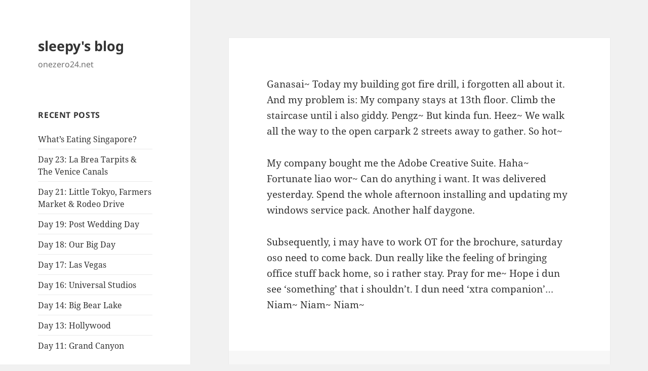

--- FILE ---
content_type: text/html; charset=UTF-8
request_url: https://onezero24.net/2004/08/26/457/
body_size: 10000
content:
<!DOCTYPE html>
<html lang="en-US" class="no-js">
<head>
	<meta charset="UTF-8">
	<meta name="viewport" content="width=device-width, initial-scale=1.0">
	<link rel="profile" href="https://gmpg.org/xfn/11">
	<link rel="pingback" href="https://onezero24.net/core/xmlrpc.php">
	<script>
(function(html){html.className = html.className.replace(/\bno-js\b/,'js')})(document.documentElement);
//# sourceURL=twentyfifteen_javascript_detection
</script>
<title>sleepy&#039;s blog</title>
<meta name='robots' content='max-image-preview:large' />
<link rel="alternate" type="application/rss+xml" title="sleepy&#039;s blog &raquo; Feed" href="https://onezero24.net/feed/" />
<link rel="alternate" type="application/rss+xml" title="sleepy&#039;s blog &raquo; Comments Feed" href="https://onezero24.net/comments/feed/" />
<link rel="alternate" title="oEmbed (JSON)" type="application/json+oembed" href="https://onezero24.net/wp-json/oembed/1.0/embed?url=https%3A%2F%2Fonezero24.net%2F2004%2F08%2F26%2F457%2F" />
<link rel="alternate" title="oEmbed (XML)" type="text/xml+oembed" href="https://onezero24.net/wp-json/oembed/1.0/embed?url=https%3A%2F%2Fonezero24.net%2F2004%2F08%2F26%2F457%2F&#038;format=xml" />
<style id='wp-img-auto-sizes-contain-inline-css'>
img:is([sizes=auto i],[sizes^="auto," i]){contain-intrinsic-size:3000px 1500px}
/*# sourceURL=wp-img-auto-sizes-contain-inline-css */
</style>
<style id='wp-emoji-styles-inline-css'>

	img.wp-smiley, img.emoji {
		display: inline !important;
		border: none !important;
		box-shadow: none !important;
		height: 1em !important;
		width: 1em !important;
		margin: 0 0.07em !important;
		vertical-align: -0.1em !important;
		background: none !important;
		padding: 0 !important;
	}
/*# sourceURL=wp-emoji-styles-inline-css */
</style>
<style id='wp-block-library-inline-css'>
:root{--wp-block-synced-color:#7a00df;--wp-block-synced-color--rgb:122,0,223;--wp-bound-block-color:var(--wp-block-synced-color);--wp-editor-canvas-background:#ddd;--wp-admin-theme-color:#007cba;--wp-admin-theme-color--rgb:0,124,186;--wp-admin-theme-color-darker-10:#006ba1;--wp-admin-theme-color-darker-10--rgb:0,107,160.5;--wp-admin-theme-color-darker-20:#005a87;--wp-admin-theme-color-darker-20--rgb:0,90,135;--wp-admin-border-width-focus:2px}@media (min-resolution:192dpi){:root{--wp-admin-border-width-focus:1.5px}}.wp-element-button{cursor:pointer}:root .has-very-light-gray-background-color{background-color:#eee}:root .has-very-dark-gray-background-color{background-color:#313131}:root .has-very-light-gray-color{color:#eee}:root .has-very-dark-gray-color{color:#313131}:root .has-vivid-green-cyan-to-vivid-cyan-blue-gradient-background{background:linear-gradient(135deg,#00d084,#0693e3)}:root .has-purple-crush-gradient-background{background:linear-gradient(135deg,#34e2e4,#4721fb 50%,#ab1dfe)}:root .has-hazy-dawn-gradient-background{background:linear-gradient(135deg,#faaca8,#dad0ec)}:root .has-subdued-olive-gradient-background{background:linear-gradient(135deg,#fafae1,#67a671)}:root .has-atomic-cream-gradient-background{background:linear-gradient(135deg,#fdd79a,#004a59)}:root .has-nightshade-gradient-background{background:linear-gradient(135deg,#330968,#31cdcf)}:root .has-midnight-gradient-background{background:linear-gradient(135deg,#020381,#2874fc)}:root{--wp--preset--font-size--normal:16px;--wp--preset--font-size--huge:42px}.has-regular-font-size{font-size:1em}.has-larger-font-size{font-size:2.625em}.has-normal-font-size{font-size:var(--wp--preset--font-size--normal)}.has-huge-font-size{font-size:var(--wp--preset--font-size--huge)}.has-text-align-center{text-align:center}.has-text-align-left{text-align:left}.has-text-align-right{text-align:right}.has-fit-text{white-space:nowrap!important}#end-resizable-editor-section{display:none}.aligncenter{clear:both}.items-justified-left{justify-content:flex-start}.items-justified-center{justify-content:center}.items-justified-right{justify-content:flex-end}.items-justified-space-between{justify-content:space-between}.screen-reader-text{border:0;clip-path:inset(50%);height:1px;margin:-1px;overflow:hidden;padding:0;position:absolute;width:1px;word-wrap:normal!important}.screen-reader-text:focus{background-color:#ddd;clip-path:none;color:#444;display:block;font-size:1em;height:auto;left:5px;line-height:normal;padding:15px 23px 14px;text-decoration:none;top:5px;width:auto;z-index:100000}html :where(.has-border-color){border-style:solid}html :where([style*=border-top-color]){border-top-style:solid}html :where([style*=border-right-color]){border-right-style:solid}html :where([style*=border-bottom-color]){border-bottom-style:solid}html :where([style*=border-left-color]){border-left-style:solid}html :where([style*=border-width]){border-style:solid}html :where([style*=border-top-width]){border-top-style:solid}html :where([style*=border-right-width]){border-right-style:solid}html :where([style*=border-bottom-width]){border-bottom-style:solid}html :where([style*=border-left-width]){border-left-style:solid}html :where(img[class*=wp-image-]){height:auto;max-width:100%}:where(figure){margin:0 0 1em}html :where(.is-position-sticky){--wp-admin--admin-bar--position-offset:var(--wp-admin--admin-bar--height,0px)}@media screen and (max-width:600px){html :where(.is-position-sticky){--wp-admin--admin-bar--position-offset:0px}}

/*# sourceURL=wp-block-library-inline-css */
</style><style id='global-styles-inline-css'>
:root{--wp--preset--aspect-ratio--square: 1;--wp--preset--aspect-ratio--4-3: 4/3;--wp--preset--aspect-ratio--3-4: 3/4;--wp--preset--aspect-ratio--3-2: 3/2;--wp--preset--aspect-ratio--2-3: 2/3;--wp--preset--aspect-ratio--16-9: 16/9;--wp--preset--aspect-ratio--9-16: 9/16;--wp--preset--color--black: #000000;--wp--preset--color--cyan-bluish-gray: #abb8c3;--wp--preset--color--white: #fff;--wp--preset--color--pale-pink: #f78da7;--wp--preset--color--vivid-red: #cf2e2e;--wp--preset--color--luminous-vivid-orange: #ff6900;--wp--preset--color--luminous-vivid-amber: #fcb900;--wp--preset--color--light-green-cyan: #7bdcb5;--wp--preset--color--vivid-green-cyan: #00d084;--wp--preset--color--pale-cyan-blue: #8ed1fc;--wp--preset--color--vivid-cyan-blue: #0693e3;--wp--preset--color--vivid-purple: #9b51e0;--wp--preset--color--dark-gray: #111;--wp--preset--color--light-gray: #f1f1f1;--wp--preset--color--yellow: #f4ca16;--wp--preset--color--dark-brown: #352712;--wp--preset--color--medium-pink: #e53b51;--wp--preset--color--light-pink: #ffe5d1;--wp--preset--color--dark-purple: #2e2256;--wp--preset--color--purple: #674970;--wp--preset--color--blue-gray: #22313f;--wp--preset--color--bright-blue: #55c3dc;--wp--preset--color--light-blue: #e9f2f9;--wp--preset--gradient--vivid-cyan-blue-to-vivid-purple: linear-gradient(135deg,rgb(6,147,227) 0%,rgb(155,81,224) 100%);--wp--preset--gradient--light-green-cyan-to-vivid-green-cyan: linear-gradient(135deg,rgb(122,220,180) 0%,rgb(0,208,130) 100%);--wp--preset--gradient--luminous-vivid-amber-to-luminous-vivid-orange: linear-gradient(135deg,rgb(252,185,0) 0%,rgb(255,105,0) 100%);--wp--preset--gradient--luminous-vivid-orange-to-vivid-red: linear-gradient(135deg,rgb(255,105,0) 0%,rgb(207,46,46) 100%);--wp--preset--gradient--very-light-gray-to-cyan-bluish-gray: linear-gradient(135deg,rgb(238,238,238) 0%,rgb(169,184,195) 100%);--wp--preset--gradient--cool-to-warm-spectrum: linear-gradient(135deg,rgb(74,234,220) 0%,rgb(151,120,209) 20%,rgb(207,42,186) 40%,rgb(238,44,130) 60%,rgb(251,105,98) 80%,rgb(254,248,76) 100%);--wp--preset--gradient--blush-light-purple: linear-gradient(135deg,rgb(255,206,236) 0%,rgb(152,150,240) 100%);--wp--preset--gradient--blush-bordeaux: linear-gradient(135deg,rgb(254,205,165) 0%,rgb(254,45,45) 50%,rgb(107,0,62) 100%);--wp--preset--gradient--luminous-dusk: linear-gradient(135deg,rgb(255,203,112) 0%,rgb(199,81,192) 50%,rgb(65,88,208) 100%);--wp--preset--gradient--pale-ocean: linear-gradient(135deg,rgb(255,245,203) 0%,rgb(182,227,212) 50%,rgb(51,167,181) 100%);--wp--preset--gradient--electric-grass: linear-gradient(135deg,rgb(202,248,128) 0%,rgb(113,206,126) 100%);--wp--preset--gradient--midnight: linear-gradient(135deg,rgb(2,3,129) 0%,rgb(40,116,252) 100%);--wp--preset--gradient--dark-gray-gradient-gradient: linear-gradient(90deg, rgba(17,17,17,1) 0%, rgba(42,42,42,1) 100%);--wp--preset--gradient--light-gray-gradient: linear-gradient(90deg, rgba(241,241,241,1) 0%, rgba(215,215,215,1) 100%);--wp--preset--gradient--white-gradient: linear-gradient(90deg, rgba(255,255,255,1) 0%, rgba(230,230,230,1) 100%);--wp--preset--gradient--yellow-gradient: linear-gradient(90deg, rgba(244,202,22,1) 0%, rgba(205,168,10,1) 100%);--wp--preset--gradient--dark-brown-gradient: linear-gradient(90deg, rgba(53,39,18,1) 0%, rgba(91,67,31,1) 100%);--wp--preset--gradient--medium-pink-gradient: linear-gradient(90deg, rgba(229,59,81,1) 0%, rgba(209,28,51,1) 100%);--wp--preset--gradient--light-pink-gradient: linear-gradient(90deg, rgba(255,229,209,1) 0%, rgba(255,200,158,1) 100%);--wp--preset--gradient--dark-purple-gradient: linear-gradient(90deg, rgba(46,34,86,1) 0%, rgba(66,48,123,1) 100%);--wp--preset--gradient--purple-gradient: linear-gradient(90deg, rgba(103,73,112,1) 0%, rgba(131,93,143,1) 100%);--wp--preset--gradient--blue-gray-gradient: linear-gradient(90deg, rgba(34,49,63,1) 0%, rgba(52,75,96,1) 100%);--wp--preset--gradient--bright-blue-gradient: linear-gradient(90deg, rgba(85,195,220,1) 0%, rgba(43,180,211,1) 100%);--wp--preset--gradient--light-blue-gradient: linear-gradient(90deg, rgba(233,242,249,1) 0%, rgba(193,218,238,1) 100%);--wp--preset--font-size--small: 13px;--wp--preset--font-size--medium: 20px;--wp--preset--font-size--large: 36px;--wp--preset--font-size--x-large: 42px;--wp--preset--spacing--20: 0.44rem;--wp--preset--spacing--30: 0.67rem;--wp--preset--spacing--40: 1rem;--wp--preset--spacing--50: 1.5rem;--wp--preset--spacing--60: 2.25rem;--wp--preset--spacing--70: 3.38rem;--wp--preset--spacing--80: 5.06rem;--wp--preset--shadow--natural: 6px 6px 9px rgba(0, 0, 0, 0.2);--wp--preset--shadow--deep: 12px 12px 50px rgba(0, 0, 0, 0.4);--wp--preset--shadow--sharp: 6px 6px 0px rgba(0, 0, 0, 0.2);--wp--preset--shadow--outlined: 6px 6px 0px -3px rgb(255, 255, 255), 6px 6px rgb(0, 0, 0);--wp--preset--shadow--crisp: 6px 6px 0px rgb(0, 0, 0);}:where(.is-layout-flex){gap: 0.5em;}:where(.is-layout-grid){gap: 0.5em;}body .is-layout-flex{display: flex;}.is-layout-flex{flex-wrap: wrap;align-items: center;}.is-layout-flex > :is(*, div){margin: 0;}body .is-layout-grid{display: grid;}.is-layout-grid > :is(*, div){margin: 0;}:where(.wp-block-columns.is-layout-flex){gap: 2em;}:where(.wp-block-columns.is-layout-grid){gap: 2em;}:where(.wp-block-post-template.is-layout-flex){gap: 1.25em;}:where(.wp-block-post-template.is-layout-grid){gap: 1.25em;}.has-black-color{color: var(--wp--preset--color--black) !important;}.has-cyan-bluish-gray-color{color: var(--wp--preset--color--cyan-bluish-gray) !important;}.has-white-color{color: var(--wp--preset--color--white) !important;}.has-pale-pink-color{color: var(--wp--preset--color--pale-pink) !important;}.has-vivid-red-color{color: var(--wp--preset--color--vivid-red) !important;}.has-luminous-vivid-orange-color{color: var(--wp--preset--color--luminous-vivid-orange) !important;}.has-luminous-vivid-amber-color{color: var(--wp--preset--color--luminous-vivid-amber) !important;}.has-light-green-cyan-color{color: var(--wp--preset--color--light-green-cyan) !important;}.has-vivid-green-cyan-color{color: var(--wp--preset--color--vivid-green-cyan) !important;}.has-pale-cyan-blue-color{color: var(--wp--preset--color--pale-cyan-blue) !important;}.has-vivid-cyan-blue-color{color: var(--wp--preset--color--vivid-cyan-blue) !important;}.has-vivid-purple-color{color: var(--wp--preset--color--vivid-purple) !important;}.has-black-background-color{background-color: var(--wp--preset--color--black) !important;}.has-cyan-bluish-gray-background-color{background-color: var(--wp--preset--color--cyan-bluish-gray) !important;}.has-white-background-color{background-color: var(--wp--preset--color--white) !important;}.has-pale-pink-background-color{background-color: var(--wp--preset--color--pale-pink) !important;}.has-vivid-red-background-color{background-color: var(--wp--preset--color--vivid-red) !important;}.has-luminous-vivid-orange-background-color{background-color: var(--wp--preset--color--luminous-vivid-orange) !important;}.has-luminous-vivid-amber-background-color{background-color: var(--wp--preset--color--luminous-vivid-amber) !important;}.has-light-green-cyan-background-color{background-color: var(--wp--preset--color--light-green-cyan) !important;}.has-vivid-green-cyan-background-color{background-color: var(--wp--preset--color--vivid-green-cyan) !important;}.has-pale-cyan-blue-background-color{background-color: var(--wp--preset--color--pale-cyan-blue) !important;}.has-vivid-cyan-blue-background-color{background-color: var(--wp--preset--color--vivid-cyan-blue) !important;}.has-vivid-purple-background-color{background-color: var(--wp--preset--color--vivid-purple) !important;}.has-black-border-color{border-color: var(--wp--preset--color--black) !important;}.has-cyan-bluish-gray-border-color{border-color: var(--wp--preset--color--cyan-bluish-gray) !important;}.has-white-border-color{border-color: var(--wp--preset--color--white) !important;}.has-pale-pink-border-color{border-color: var(--wp--preset--color--pale-pink) !important;}.has-vivid-red-border-color{border-color: var(--wp--preset--color--vivid-red) !important;}.has-luminous-vivid-orange-border-color{border-color: var(--wp--preset--color--luminous-vivid-orange) !important;}.has-luminous-vivid-amber-border-color{border-color: var(--wp--preset--color--luminous-vivid-amber) !important;}.has-light-green-cyan-border-color{border-color: var(--wp--preset--color--light-green-cyan) !important;}.has-vivid-green-cyan-border-color{border-color: var(--wp--preset--color--vivid-green-cyan) !important;}.has-pale-cyan-blue-border-color{border-color: var(--wp--preset--color--pale-cyan-blue) !important;}.has-vivid-cyan-blue-border-color{border-color: var(--wp--preset--color--vivid-cyan-blue) !important;}.has-vivid-purple-border-color{border-color: var(--wp--preset--color--vivid-purple) !important;}.has-vivid-cyan-blue-to-vivid-purple-gradient-background{background: var(--wp--preset--gradient--vivid-cyan-blue-to-vivid-purple) !important;}.has-light-green-cyan-to-vivid-green-cyan-gradient-background{background: var(--wp--preset--gradient--light-green-cyan-to-vivid-green-cyan) !important;}.has-luminous-vivid-amber-to-luminous-vivid-orange-gradient-background{background: var(--wp--preset--gradient--luminous-vivid-amber-to-luminous-vivid-orange) !important;}.has-luminous-vivid-orange-to-vivid-red-gradient-background{background: var(--wp--preset--gradient--luminous-vivid-orange-to-vivid-red) !important;}.has-very-light-gray-to-cyan-bluish-gray-gradient-background{background: var(--wp--preset--gradient--very-light-gray-to-cyan-bluish-gray) !important;}.has-cool-to-warm-spectrum-gradient-background{background: var(--wp--preset--gradient--cool-to-warm-spectrum) !important;}.has-blush-light-purple-gradient-background{background: var(--wp--preset--gradient--blush-light-purple) !important;}.has-blush-bordeaux-gradient-background{background: var(--wp--preset--gradient--blush-bordeaux) !important;}.has-luminous-dusk-gradient-background{background: var(--wp--preset--gradient--luminous-dusk) !important;}.has-pale-ocean-gradient-background{background: var(--wp--preset--gradient--pale-ocean) !important;}.has-electric-grass-gradient-background{background: var(--wp--preset--gradient--electric-grass) !important;}.has-midnight-gradient-background{background: var(--wp--preset--gradient--midnight) !important;}.has-small-font-size{font-size: var(--wp--preset--font-size--small) !important;}.has-medium-font-size{font-size: var(--wp--preset--font-size--medium) !important;}.has-large-font-size{font-size: var(--wp--preset--font-size--large) !important;}.has-x-large-font-size{font-size: var(--wp--preset--font-size--x-large) !important;}
/*# sourceURL=global-styles-inline-css */
</style>

<style id='classic-theme-styles-inline-css'>
/*! This file is auto-generated */
.wp-block-button__link{color:#fff;background-color:#32373c;border-radius:9999px;box-shadow:none;text-decoration:none;padding:calc(.667em + 2px) calc(1.333em + 2px);font-size:1.125em}.wp-block-file__button{background:#32373c;color:#fff;text-decoration:none}
/*# sourceURL=/wp-includes/css/classic-themes.min.css */
</style>
<link rel='stylesheet' id='twentyfifteen-fonts-css' href='https://onezero24.net/content/themes/twentyfifteen/assets/fonts/noto-sans-plus-noto-serif-plus-inconsolata.css?ver=20230328' media='all' />
<link rel='stylesheet' id='genericons-css' href='https://onezero24.net/content/themes/twentyfifteen/genericons/genericons.css?ver=20251101' media='all' />
<link rel='stylesheet' id='twentyfifteen-style-css' href='https://onezero24.net/content/themes/twentyfifteen/style.css?ver=20251202' media='all' />
<link rel='stylesheet' id='twentyfifteen-block-style-css' href='https://onezero24.net/content/themes/twentyfifteen/css/blocks.css?ver=20240715' media='all' />
<script src="https://onezero24.net/core/wp-includes/js/jquery/jquery.min.js?ver=3.7.1" id="jquery-core-js"></script>
<script src="https://onezero24.net/core/wp-includes/js/jquery/jquery-migrate.min.js?ver=3.4.1" id="jquery-migrate-js"></script>
<script id="twentyfifteen-script-js-extra">
var screenReaderText = {"expand":"\u003Cspan class=\"screen-reader-text\"\u003Eexpand child menu\u003C/span\u003E","collapse":"\u003Cspan class=\"screen-reader-text\"\u003Ecollapse child menu\u003C/span\u003E"};
//# sourceURL=twentyfifteen-script-js-extra
</script>
<script src="https://onezero24.net/content/themes/twentyfifteen/js/functions.js?ver=20250729" id="twentyfifteen-script-js" defer data-wp-strategy="defer"></script>
<link rel="https://api.w.org/" href="https://onezero24.net/wp-json/" /><link rel="alternate" title="JSON" type="application/json" href="https://onezero24.net/wp-json/wp/v2/posts/457" /><link rel="EditURI" type="application/rsd+xml" title="RSD" href="https://onezero24.net/core/xmlrpc.php?rsd" />
<meta name="generator" content="WordPress 6.9" />
<link rel="canonical" href="https://onezero24.net/2004/08/26/457/" />
<link rel='shortlink' href='https://onezero24.net/?p=457' />
<style>.recentcomments a{display:inline !important;padding:0 !important;margin:0 !important;}</style></head>

<body class="wp-singular post-template-default single single-post postid-457 single-format-standard wp-embed-responsive wp-theme-twentyfifteen">
<div id="page" class="hfeed site">
	<a class="skip-link screen-reader-text" href="#content">
		Skip to content	</a>

	<div id="sidebar" class="sidebar">
		<header id="masthead" class="site-header">
			<div class="site-branding">
									<p class="site-title"><a href="https://onezero24.net/" rel="home" >sleepy&#039;s blog</a></p>
										<p class="site-description">onezero24.net</p>
				
				<button class="secondary-toggle">Menu and widgets</button>
			</div><!-- .site-branding -->
		</header><!-- .site-header -->

			<div id="secondary" class="secondary">

		
		
					<div id="widget-area" class="widget-area" role="complementary">
				
		<aside id="recent-posts-3" class="widget widget_recent_entries">
		<h2 class="widget-title">Recent Posts</h2><nav aria-label="Recent Posts">
		<ul>
											<li>
					<a href="https://onezero24.net/2012/04/19/whats-eating-singapore/">What’s Eating Singapore?</a>
									</li>
											<li>
					<a href="https://onezero24.net/2012/04/09/day-23-la-brea-tarpits-the-venice-canals/">Day 23: La Brea Tarpits &#038; The Venice Canals</a>
									</li>
											<li>
					<a href="https://onezero24.net/2012/04/04/day-21-little-tokyo-farmers-market-rodeo-drive/">Day 21: Little Tokyo, Farmers Market &#038; Rodeo Drive</a>
									</li>
											<li>
					<a href="https://onezero24.net/2012/04/03/day-19-post-wedding-day/">Day 19: Post Wedding Day</a>
									</li>
											<li>
					<a href="https://onezero24.net/2012/03/15/day-18-our-big-day/">Day 18: Our Big Day</a>
									</li>
											<li>
					<a href="https://onezero24.net/2012/03/13/day-17-las-vegas/">Day 17: Las Vegas</a>
									</li>
											<li>
					<a href="https://onezero24.net/2012/03/12/day-16-universal-studios/">Day 16: Universal Studios</a>
									</li>
											<li>
					<a href="https://onezero24.net/2012/03/09/day-14-big-bear-lake/">Day 14: Big Bear Lake</a>
									</li>
											<li>
					<a href="https://onezero24.net/2012/03/08/day-13-hollywood/">Day 13: Hollywood</a>
									</li>
											<li>
					<a href="https://onezero24.net/2012/02/29/day-11-grand-canyon/">Day 11: Grand Canyon</a>
									</li>
					</ul>

		</nav></aside><aside id="recent-comments-3" class="widget widget_recent_comments"><h2 class="widget-title">Recent Comments</h2><nav aria-label="Recent Comments"><ul id="recentcomments"><li class="recentcomments"><span class="comment-author-link"><a href="http://tanguerainsingapore.blogspot.com/" class="url" rel="ugc external nofollow">Anja van der Vorst</a></span> on <a href="https://onezero24.net/2011/08/28/voyage-night-festival-2011/comment-page-1/#comment-1347">Voyage Night Festival 2011</a></li><li class="recentcomments"><span class="comment-author-link">tze</span> on <a href="https://onezero24.net/2010/08/10/shoyu-eggs-with-timer/comment-page-1/#comment-393">Shoyu Eggs</a></li><li class="recentcomments"><span class="comment-author-link">Amor Dulce</span> on <a href="https://onezero24.net/2007/11/02/erotic-ukiyo-e/comment-page-1/#comment-387">Erotic Ukiyo-e</a></li><li class="recentcomments"><span class="comment-author-link"><a href="http://onezero24.net" class="url" rel="ugc">sleepy</a></span> on <a href="https://onezero24.net/2010/08/10/shoyu-eggs-with-timer/comment-page-1/#comment-362">Shoyu Eggs</a></li><li class="recentcomments"><span class="comment-author-link"><a href="http://blog.dk.sg" class="url" rel="ugc external nofollow">DK</a></span> on <a href="https://onezero24.net/2010/08/10/shoyu-eggs-with-timer/comment-page-1/#comment-355">Shoyu Eggs</a></li><li class="recentcomments"><span class="comment-author-link"><a href="http://somethingtocook.com/easy-and-delicious-egg-facts-and-recipes/" class="url" rel="ugc external nofollow">Easy and Delicious Egg Facts and Recipes | Something To Cook</a></span> on <a href="https://onezero24.net/2010/08/10/shoyu-eggs-with-timer/comment-page-1/#comment-351">Shoyu Eggs</a></li><li class="recentcomments"><span class="comment-author-link">Dan</span> on <a href="https://onezero24.net/2009/04/25/whats-up/comment-page-1/#comment-348">What&#8217;s Up?</a></li><li class="recentcomments"><span class="comment-author-link">Thea</span> on <a href="https://onezero24.net/2009/08/31/strange-circus/comment-page-1/#comment-344">Strange Circus</a></li><li class="recentcomments"><span class="comment-author-link"><a href="http://lesterchan.net" class="url" rel="ugc external nofollow">Lester Chan</a></span> on <a href="https://onezero24.net/2010/04/11/vouchers-for-lovers/comment-page-1/#comment-340">Vouchers For Lovers</a></li><li class="recentcomments"><span class="comment-author-link">sin</span> on <a href="https://onezero24.net/2010/04/11/vouchers-for-lovers/comment-page-1/#comment-339">Vouchers For Lovers</a></li></ul></nav></aside><aside id="archives-3" class="widget widget_archive"><h2 class="widget-title">Archives</h2><nav aria-label="Archives">
			<ul>
					<li><a href='https://onezero24.net/2012/04/'>April 2012</a>&nbsp;(4)</li>
	<li><a href='https://onezero24.net/2012/03/'>March 2012</a>&nbsp;(5)</li>
	<li><a href='https://onezero24.net/2012/02/'>February 2012</a>&nbsp;(8)</li>
	<li><a href='https://onezero24.net/2011/12/'>December 2011</a>&nbsp;(2)</li>
	<li><a href='https://onezero24.net/2011/11/'>November 2011</a>&nbsp;(2)</li>
	<li><a href='https://onezero24.net/2011/10/'>October 2011</a>&nbsp;(1)</li>
	<li><a href='https://onezero24.net/2011/09/'>September 2011</a>&nbsp;(1)</li>
	<li><a href='https://onezero24.net/2011/08/'>August 2011</a>&nbsp;(2)</li>
	<li><a href='https://onezero24.net/2011/07/'>July 2011</a>&nbsp;(3)</li>
	<li><a href='https://onezero24.net/2011/06/'>June 2011</a>&nbsp;(2)</li>
	<li><a href='https://onezero24.net/2010/08/'>August 2010</a>&nbsp;(7)</li>
	<li><a href='https://onezero24.net/2010/06/'>June 2010</a>&nbsp;(1)</li>
	<li><a href='https://onezero24.net/2010/05/'>May 2010</a>&nbsp;(5)</li>
	<li><a href='https://onezero24.net/2010/04/'>April 2010</a>&nbsp;(5)</li>
	<li><a href='https://onezero24.net/2010/03/'>March 2010</a>&nbsp;(8)</li>
	<li><a href='https://onezero24.net/2010/02/'>February 2010</a>&nbsp;(5)</li>
	<li><a href='https://onezero24.net/2010/01/'>January 2010</a>&nbsp;(5)</li>
	<li><a href='https://onezero24.net/2009/12/'>December 2009</a>&nbsp;(5)</li>
	<li><a href='https://onezero24.net/2009/11/'>November 2009</a>&nbsp;(8)</li>
	<li><a href='https://onezero24.net/2009/10/'>October 2009</a>&nbsp;(12)</li>
	<li><a href='https://onezero24.net/2009/09/'>September 2009</a>&nbsp;(8)</li>
	<li><a href='https://onezero24.net/2009/08/'>August 2009</a>&nbsp;(17)</li>
	<li><a href='https://onezero24.net/2009/07/'>July 2009</a>&nbsp;(15)</li>
	<li><a href='https://onezero24.net/2009/06/'>June 2009</a>&nbsp;(2)</li>
	<li><a href='https://onezero24.net/2009/05/'>May 2009</a>&nbsp;(3)</li>
	<li><a href='https://onezero24.net/2009/04/'>April 2009</a>&nbsp;(6)</li>
	<li><a href='https://onezero24.net/2009/03/'>March 2009</a>&nbsp;(6)</li>
	<li><a href='https://onezero24.net/2009/02/'>February 2009</a>&nbsp;(6)</li>
	<li><a href='https://onezero24.net/2009/01/'>January 2009</a>&nbsp;(1)</li>
	<li><a href='https://onezero24.net/2008/12/'>December 2008</a>&nbsp;(1)</li>
	<li><a href='https://onezero24.net/2008/11/'>November 2008</a>&nbsp;(2)</li>
	<li><a href='https://onezero24.net/2008/10/'>October 2008</a>&nbsp;(8)</li>
	<li><a href='https://onezero24.net/2008/09/'>September 2008</a>&nbsp;(4)</li>
	<li><a href='https://onezero24.net/2008/08/'>August 2008</a>&nbsp;(11)</li>
	<li><a href='https://onezero24.net/2008/07/'>July 2008</a>&nbsp;(6)</li>
	<li><a href='https://onezero24.net/2008/06/'>June 2008</a>&nbsp;(2)</li>
	<li><a href='https://onezero24.net/2008/05/'>May 2008</a>&nbsp;(2)</li>
	<li><a href='https://onezero24.net/2008/04/'>April 2008</a>&nbsp;(2)</li>
	<li><a href='https://onezero24.net/2008/03/'>March 2008</a>&nbsp;(12)</li>
	<li><a href='https://onezero24.net/2008/02/'>February 2008</a>&nbsp;(15)</li>
	<li><a href='https://onezero24.net/2008/01/'>January 2008</a>&nbsp;(8)</li>
	<li><a href='https://onezero24.net/2007/12/'>December 2007</a>&nbsp;(8)</li>
	<li><a href='https://onezero24.net/2007/11/'>November 2007</a>&nbsp;(10)</li>
	<li><a href='https://onezero24.net/2007/10/'>October 2007</a>&nbsp;(15)</li>
	<li><a href='https://onezero24.net/2007/09/'>September 2007</a>&nbsp;(8)</li>
	<li><a href='https://onezero24.net/2007/08/'>August 2007</a>&nbsp;(11)</li>
	<li><a href='https://onezero24.net/2007/07/'>July 2007</a>&nbsp;(6)</li>
	<li><a href='https://onezero24.net/2007/06/'>June 2007</a>&nbsp;(5)</li>
	<li><a href='https://onezero24.net/2007/05/'>May 2007</a>&nbsp;(8)</li>
	<li><a href='https://onezero24.net/2007/04/'>April 2007</a>&nbsp;(11)</li>
	<li><a href='https://onezero24.net/2007/03/'>March 2007</a>&nbsp;(15)</li>
	<li><a href='https://onezero24.net/2007/02/'>February 2007</a>&nbsp;(11)</li>
	<li><a href='https://onezero24.net/2007/01/'>January 2007</a>&nbsp;(15)</li>
	<li><a href='https://onezero24.net/2006/12/'>December 2006</a>&nbsp;(13)</li>
	<li><a href='https://onezero24.net/2006/11/'>November 2006</a>&nbsp;(9)</li>
	<li><a href='https://onezero24.net/2006/10/'>October 2006</a>&nbsp;(6)</li>
	<li><a href='https://onezero24.net/2006/09/'>September 2006</a>&nbsp;(7)</li>
	<li><a href='https://onezero24.net/2006/08/'>August 2006</a>&nbsp;(6)</li>
	<li><a href='https://onezero24.net/2006/07/'>July 2006</a>&nbsp;(6)</li>
	<li><a href='https://onezero24.net/2006/06/'>June 2006</a>&nbsp;(9)</li>
	<li><a href='https://onezero24.net/2006/05/'>May 2006</a>&nbsp;(5)</li>
	<li><a href='https://onezero24.net/2006/04/'>April 2006</a>&nbsp;(7)</li>
	<li><a href='https://onezero24.net/2006/03/'>March 2006</a>&nbsp;(7)</li>
	<li><a href='https://onezero24.net/2006/02/'>February 2006</a>&nbsp;(5)</li>
	<li><a href='https://onezero24.net/2006/01/'>January 2006</a>&nbsp;(6)</li>
	<li><a href='https://onezero24.net/2005/12/'>December 2005</a>&nbsp;(1)</li>
	<li><a href='https://onezero24.net/2005/11/'>November 2005</a>&nbsp;(4)</li>
	<li><a href='https://onezero24.net/2005/10/'>October 2005</a>&nbsp;(4)</li>
	<li><a href='https://onezero24.net/2005/09/'>September 2005</a>&nbsp;(5)</li>
	<li><a href='https://onezero24.net/2005/08/'>August 2005</a>&nbsp;(4)</li>
	<li><a href='https://onezero24.net/2005/07/'>July 2005</a>&nbsp;(10)</li>
	<li><a href='https://onezero24.net/2005/06/'>June 2005</a>&nbsp;(17)</li>
	<li><a href='https://onezero24.net/2005/05/'>May 2005</a>&nbsp;(9)</li>
	<li><a href='https://onezero24.net/2005/04/'>April 2005</a>&nbsp;(7)</li>
	<li><a href='https://onezero24.net/2005/03/'>March 2005</a>&nbsp;(8)</li>
	<li><a href='https://onezero24.net/2005/02/'>February 2005</a>&nbsp;(9)</li>
	<li><a href='https://onezero24.net/2005/01/'>January 2005</a>&nbsp;(8)</li>
	<li><a href='https://onezero24.net/2004/12/'>December 2004</a>&nbsp;(13)</li>
	<li><a href='https://onezero24.net/2004/11/'>November 2004</a>&nbsp;(10)</li>
	<li><a href='https://onezero24.net/2004/10/'>October 2004</a>&nbsp;(14)</li>
	<li><a href='https://onezero24.net/2004/09/'>September 2004</a>&nbsp;(15)</li>
	<li><a href='https://onezero24.net/2004/08/'>August 2004</a>&nbsp;(25)</li>
	<li><a href='https://onezero24.net/2004/07/'>July 2004</a>&nbsp;(16)</li>
	<li><a href='https://onezero24.net/2004/06/'>June 2004</a>&nbsp;(21)</li>
	<li><a href='https://onezero24.net/2004/05/'>May 2004</a>&nbsp;(9)</li>
	<li><a href='https://onezero24.net/2004/04/'>April 2004</a>&nbsp;(21)</li>
	<li><a href='https://onezero24.net/2004/03/'>March 2004</a>&nbsp;(19)</li>
	<li><a href='https://onezero24.net/2004/02/'>February 2004</a>&nbsp;(20)</li>
	<li><a href='https://onezero24.net/2004/01/'>January 2004</a>&nbsp;(19)</li>
	<li><a href='https://onezero24.net/2003/12/'>December 2003</a>&nbsp;(13)</li>
	<li><a href='https://onezero24.net/2003/11/'>November 2003</a>&nbsp;(12)</li>
	<li><a href='https://onezero24.net/2003/10/'>October 2003</a>&nbsp;(13)</li>
	<li><a href='https://onezero24.net/2003/09/'>September 2003</a>&nbsp;(20)</li>
			</ul>

			</nav></aside><aside id="tag_cloud-3" class="widget widget_tag_cloud"><h2 class="widget-title">Tags</h2><nav aria-label="Tags"><div class="tagcloud"><ul class='wp-tag-cloud' role='list'>
	<li><a href="https://onezero24.net/tag/2010/" class="tag-cloud-link tag-link-186 tag-link-position-1" style="font-size: 11.85pt;" aria-label="2010 (4 items)">2010</a></li>
	<li><a href="https://onezero24.net/tag/2011/" class="tag-cloud-link tag-link-310 tag-link-position-2" style="font-size: 18.5pt;" aria-label="2011 (11 items)">2011</a></li>
	<li><a href="https://onezero24.net/tag/2012/" class="tag-cloud-link tag-link-414 tag-link-position-3" style="font-size: 16.225pt;" aria-label="2012 (8 items)">2012</a></li>
	<li><a href="https://onezero24.net/tag/adm/" class="tag-cloud-link tag-link-123 tag-link-position-4" style="font-size: 13.25pt;" aria-label="ADM (5 items)">ADM</a></li>
	<li><a href="https://onezero24.net/tag/balsamic/" class="tag-cloud-link tag-link-47 tag-link-position-5" style="font-size: 8pt;" aria-label="Balsamic (2 items)">Balsamic</a></li>
	<li><a href="https://onezero24.net/tag/birthday/" class="tag-cloud-link tag-link-94 tag-link-position-6" style="font-size: 8pt;" aria-label="Birthday (2 items)">Birthday</a></li>
	<li><a href="https://onezero24.net/tag/caesars-palace/" class="tag-cloud-link tag-link-387 tag-link-position-7" style="font-size: 11.85pt;" aria-label="Caesars Palace (4 items)">Caesars Palace</a></li>
	<li><a href="https://onezero24.net/tag/chapel-of-flowers/" class="tag-cloud-link tag-link-391 tag-link-position-8" style="font-size: 10.1pt;" aria-label="Chapel of Flowers (3 items)">Chapel of Flowers</a></li>
	<li><a href="https://onezero24.net/tag/chinese-new-year/" class="tag-cloud-link tag-link-197 tag-link-position-9" style="font-size: 8pt;" aria-label="Chinese New Year (2 items)">Chinese New Year</a></li>
	<li><a href="https://onezero24.net/tag/crazyworld-cafe/" class="tag-cloud-link tag-link-281 tag-link-position-10" style="font-size: 8pt;" aria-label="CrazyWorld Cafe (2 items)">CrazyWorld Cafe</a></li>
	<li><a href="https://onezero24.net/tag/designed-experiences/" class="tag-cloud-link tag-link-202 tag-link-position-11" style="font-size: 11.85pt;" aria-label="Designed Experiences (4 items)">Designed Experiences</a></li>
	<li><a href="https://onezero24.net/tag/egg/" class="tag-cloud-link tag-link-59 tag-link-position-12" style="font-size: 8pt;" aria-label="Egg (2 items)">Egg</a></li>
	<li><a href="https://onezero24.net/tag/fyp/" class="tag-cloud-link tag-link-88 tag-link-position-13" style="font-size: 10.1pt;" aria-label="FYP (3 items)">FYP</a></li>
	<li><a href="https://onezero24.net/tag/grand-canyon/" class="tag-cloud-link tag-link-388 tag-link-position-14" style="font-size: 10.1pt;" aria-label="Grand Canyon (3 items)">Grand Canyon</a></li>
	<li><a href="https://onezero24.net/tag/ham/" class="tag-cloud-link tag-link-45 tag-link-position-15" style="font-size: 8pt;" aria-label="Ham (2 items)">Ham</a></li>
	<li><a href="https://onezero24.net/tag/high-tea/" class="tag-cloud-link tag-link-289 tag-link-position-16" style="font-size: 8pt;" aria-label="High Tea (2 items)">High Tea</a></li>
	<li><a href="https://onezero24.net/tag/hp/" class="tag-cloud-link tag-link-75 tag-link-position-17" style="font-size: 10.1pt;" aria-label="HP (3 items)">HP</a></li>
	<li><a href="https://onezero24.net/tag/korean/" class="tag-cloud-link tag-link-81 tag-link-position-18" style="font-size: 10.1pt;" aria-label="Korean (3 items)">Korean</a></li>
	<li><a href="https://onezero24.net/tag/laily-bong/" class="tag-cloud-link tag-link-37 tag-link-position-19" style="font-size: 13.25pt;" aria-label="Laily Bong (5 items)">Laily Bong</a></li>
	<li><a href="https://onezero24.net/tag/las-vegas/" class="tag-cloud-link tag-link-385 tag-link-position-20" style="font-size: 15.35pt;" aria-label="Las Vegas (7 items)">Las Vegas</a></li>
	<li><a href="https://onezero24.net/tag/los-angeles/" class="tag-cloud-link tag-link-379 tag-link-position-21" style="font-size: 15.35pt;" aria-label="Los Angeles (7 items)">Los Angeles</a></li>
	<li><a href="https://onezero24.net/tag/monterary-bay-aquarium/" class="tag-cloud-link tag-link-377 tag-link-position-22" style="font-size: 8pt;" aria-label="Monterary Bay Aquarium (2 items)">Monterary Bay Aquarium</a></li>
	<li><a href="https://onezero24.net/tag/national-museum-of-singapore/" class="tag-cloud-link tag-link-89 tag-link-position-23" style="font-size: 10.1pt;" aria-label="National Museum of Singapore (3 items)">National Museum of Singapore</a></li>
	<li><a href="https://onezero24.net/tag/ntu/" class="tag-cloud-link tag-link-86 tag-link-position-24" style="font-size: 14.475pt;" aria-label="NTU (6 items)">NTU</a></li>
	<li><a href="https://onezero24.net/tag/orchard-ion/" class="tag-cloud-link tag-link-78 tag-link-position-25" style="font-size: 15.35pt;" aria-label="Orchard ION (7 items)">Orchard ION</a></li>
	<li><a href="https://onezero24.net/tag/peranakan-museum/" class="tag-cloud-link tag-link-302 tag-link-position-26" style="font-size: 8pt;" aria-label="Peranakan Museum (2 items)">Peranakan Museum</a></li>
	<li><a href="https://onezero24.net/tag/pipi/" class="tag-cloud-link tag-link-70 tag-link-position-27" style="font-size: 16.225pt;" aria-label="Pipi (8 items)">Pipi</a></li>
	<li><a href="https://onezero24.net/tag/polytechnic/" class="tag-cloud-link tag-link-26 tag-link-position-28" style="font-size: 8pt;" aria-label="Polytechnic (2 items)">Polytechnic</a></li>
	<li><a href="https://onezero24.net/tag/raffles-city/" class="tag-cloud-link tag-link-181 tag-link-position-29" style="font-size: 8pt;" aria-label="Raffles City (2 items)">Raffles City</a></li>
	<li><a href="https://onezero24.net/tag/ramen/" class="tag-cloud-link tag-link-20 tag-link-position-30" style="font-size: 11.85pt;" aria-label="Ramen (4 items)">Ramen</a></li>
	<li><a href="https://onezero24.net/tag/rediscover-sg/" class="tag-cloud-link tag-link-279 tag-link-position-31" style="font-size: 8pt;" aria-label="Rediscover.sg (2 items)">Rediscover.sg</a></li>
	<li><a href="https://onezero24.net/tag/sam-at-8q/" class="tag-cloud-link tag-link-301 tag-link-position-32" style="font-size: 8pt;" aria-label="SAM at 8Q (2 items)">SAM at 8Q</a></li>
	<li><a href="https://onezero24.net/tag/san-franciso/" class="tag-cloud-link tag-link-344 tag-link-position-33" style="font-size: 14.475pt;" aria-label="San Franciso (6 items)">San Franciso</a></li>
	<li><a href="https://onezero24.net/tag/shih-tzu/" class="tag-cloud-link tag-link-142 tag-link-position-34" style="font-size: 8pt;" aria-label="Shih Tzu (2 items)">Shih Tzu</a></li>
	<li><a href="https://onezero24.net/tag/shoyu-egg/" class="tag-cloud-link tag-link-12 tag-link-position-35" style="font-size: 16.225pt;" aria-label="Shoyu Egg (8 items)">Shoyu Egg</a></li>
	<li><a href="https://onezero24.net/tag/singapore-art-museum/" class="tag-cloud-link tag-link-300 tag-link-position-36" style="font-size: 8pt;" aria-label="Singapore Art Museum (2 items)">Singapore Art Museum</a></li>
	<li><a href="https://onezero24.net/tag/stb/" class="tag-cloud-link tag-link-138 tag-link-position-37" style="font-size: 10.1pt;" aria-label="STB (3 items)">STB</a></li>
	<li><a href="https://onezero24.net/tag/strawberry-shortcake/" class="tag-cloud-link tag-link-104 tag-link-position-38" style="font-size: 8pt;" aria-label="Strawberry Shortcake (2 items)">Strawberry Shortcake</a></li>
	<li><a href="https://onezero24.net/tag/the-substation/" class="tag-cloud-link tag-link-303 tag-link-position-39" style="font-size: 8pt;" aria-label="The Substation (2 items)">The Substation</a></li>
	<li><a href="https://onezero24.net/tag/travel/" class="tag-cloud-link tag-link-343 tag-link-position-40" style="font-size: 22pt;" aria-label="Travel (18 items)">Travel</a></li>
	<li><a href="https://onezero24.net/tag/unseenunsaid/" class="tag-cloud-link tag-link-280 tag-link-position-41" style="font-size: 8pt;" aria-label="Unseen/Unsaid (2 items)">Unseen/Unsaid</a></li>
	<li><a href="https://onezero24.net/tag/usa/" class="tag-cloud-link tag-link-342 tag-link-position-42" style="font-size: 22pt;" aria-label="USA (18 items)">USA</a></li>
	<li><a href="https://onezero24.net/tag/ventura-beach/" class="tag-cloud-link tag-link-378 tag-link-position-43" style="font-size: 8pt;" aria-label="Ventura Beach (2 items)">Ventura Beach</a></li>
	<li><a href="https://onezero24.net/tag/voyage-night-festival/" class="tag-cloud-link tag-link-299 tag-link-position-44" style="font-size: 8pt;" aria-label="Voyage Night Festival (2 items)">Voyage Night Festival</a></li>
	<li><a href="https://onezero24.net/tag/wedding-chapel/" class="tag-cloud-link tag-link-389 tag-link-position-45" style="font-size: 8pt;" aria-label="Wedding Chapel (2 items)">Wedding Chapel</a></li>
</ul>
</div>
</nav></aside>			</div><!-- .widget-area -->
		
	</div><!-- .secondary -->

	</div><!-- .sidebar -->

	<div id="content" class="site-content">

	<div id="primary" class="content-area">
		<main id="main" class="site-main">

		
<article id="post-457" class="post-457 post type-post status-publish format-standard hentry category-blog">
	
	<header class="entry-header">
			</header><!-- .entry-header -->

	<div class="entry-content">
		<p>Ganasai~ Today my building got fire drill, i forgotten all about it. And my problem is: My company stays at 13th floor. Climb the staircase until i also giddy. Pengz~ But kinda fun. Heez~ We walk all the way to the open carpark 2 streets away to gather. So hot~ </p>
<p>My company bought me the Adobe Creative Suite. Haha~ Fortunate liao wor~ Can do anything i want. It was delivered yesterday. Spend the whole afternoon installing and updating my windows service pack. Another half daygone. </p>
<p>Subsequently, i may have to work OT for the brochure, saturday oso need to come back. Dun really like the feeling of bringing office stuff back home, so i rather stay. Pray for me~ Hope i dun see &#8216;something&#8217; that i shouldn&#8217;t. I dun need &#8216;xtra companion&#8217;&#8230; Niam~ Niam~ Niam~ </p>
	</div><!-- .entry-content -->

	
	<footer class="entry-footer">
		<span class="posted-on"><span class="screen-reader-text">Posted on </span><a href="https://onezero24.net/2004/08/26/457/" rel="bookmark"><time class="entry-date published updated" datetime="2004-08-26T13:35:00+08:00">26th August 2004</time></a></span><span class="byline"><span class="screen-reader-text">Author </span><span class="author vcard"><a class="url fn n" href="https://onezero24.net/author/sleepy/">sleepy</a></span></span>			</footer><!-- .entry-footer -->

</article><!-- #post-457 -->

	<nav class="navigation post-navigation" aria-label="Posts">
		<h2 class="screen-reader-text">Post navigation</h2>
		<div class="nav-links"><div class="nav-previous"><a href="https://onezero24.net/2004/08/24/458/" rel="prev"><span class="meta-nav" aria-hidden="true">Previous</span> <span class="screen-reader-text">Previous post:</span> <span class="post-title">Previous Post</span></a></div><div class="nav-next"><a href="https://onezero24.net/2004/08/26/456/" rel="next"><span class="meta-nav" aria-hidden="true">Next</span> <span class="screen-reader-text">Next post:</span> <span class="post-title">Next Post</span></a></div></div>
	</nav>
		</main><!-- .site-main -->
	</div><!-- .content-area -->


	</div><!-- .site-content -->

	<footer id="colophon" class="site-footer">
		<div class="site-info">
									<a href="https://wordpress.org/" class="imprint">
				Proudly powered by WordPress			</a>
		</div><!-- .site-info -->
	</footer><!-- .site-footer -->

</div><!-- .site -->

<script type="speculationrules">
{"prefetch":[{"source":"document","where":{"and":[{"href_matches":"/*"},{"not":{"href_matches":["/core/wp-*.php","/core/wp-admin/*","/content/uploads/*","/content/*","/content/plugins/*","/content/themes/twentyfifteen/*","/*\\?(.+)"]}},{"not":{"selector_matches":"a[rel~=\"nofollow\"]"}},{"not":{"selector_matches":".no-prefetch, .no-prefetch a"}}]},"eagerness":"conservative"}]}
</script>
<script id="wp-emoji-settings" type="application/json">
{"baseUrl":"https://s.w.org/images/core/emoji/17.0.2/72x72/","ext":".png","svgUrl":"https://s.w.org/images/core/emoji/17.0.2/svg/","svgExt":".svg","source":{"concatemoji":"https://onezero24.net/core/wp-includes/js/wp-emoji-release.min.js?ver=6.9"}}
</script>
<script type="module">
/*! This file is auto-generated */
const a=JSON.parse(document.getElementById("wp-emoji-settings").textContent),o=(window._wpemojiSettings=a,"wpEmojiSettingsSupports"),s=["flag","emoji"];function i(e){try{var t={supportTests:e,timestamp:(new Date).valueOf()};sessionStorage.setItem(o,JSON.stringify(t))}catch(e){}}function c(e,t,n){e.clearRect(0,0,e.canvas.width,e.canvas.height),e.fillText(t,0,0);t=new Uint32Array(e.getImageData(0,0,e.canvas.width,e.canvas.height).data);e.clearRect(0,0,e.canvas.width,e.canvas.height),e.fillText(n,0,0);const a=new Uint32Array(e.getImageData(0,0,e.canvas.width,e.canvas.height).data);return t.every((e,t)=>e===a[t])}function p(e,t){e.clearRect(0,0,e.canvas.width,e.canvas.height),e.fillText(t,0,0);var n=e.getImageData(16,16,1,1);for(let e=0;e<n.data.length;e++)if(0!==n.data[e])return!1;return!0}function u(e,t,n,a){switch(t){case"flag":return n(e,"\ud83c\udff3\ufe0f\u200d\u26a7\ufe0f","\ud83c\udff3\ufe0f\u200b\u26a7\ufe0f")?!1:!n(e,"\ud83c\udde8\ud83c\uddf6","\ud83c\udde8\u200b\ud83c\uddf6")&&!n(e,"\ud83c\udff4\udb40\udc67\udb40\udc62\udb40\udc65\udb40\udc6e\udb40\udc67\udb40\udc7f","\ud83c\udff4\u200b\udb40\udc67\u200b\udb40\udc62\u200b\udb40\udc65\u200b\udb40\udc6e\u200b\udb40\udc67\u200b\udb40\udc7f");case"emoji":return!a(e,"\ud83e\u1fac8")}return!1}function f(e,t,n,a){let r;const o=(r="undefined"!=typeof WorkerGlobalScope&&self instanceof WorkerGlobalScope?new OffscreenCanvas(300,150):document.createElement("canvas")).getContext("2d",{willReadFrequently:!0}),s=(o.textBaseline="top",o.font="600 32px Arial",{});return e.forEach(e=>{s[e]=t(o,e,n,a)}),s}function r(e){var t=document.createElement("script");t.src=e,t.defer=!0,document.head.appendChild(t)}a.supports={everything:!0,everythingExceptFlag:!0},new Promise(t=>{let n=function(){try{var e=JSON.parse(sessionStorage.getItem(o));if("object"==typeof e&&"number"==typeof e.timestamp&&(new Date).valueOf()<e.timestamp+604800&&"object"==typeof e.supportTests)return e.supportTests}catch(e){}return null}();if(!n){if("undefined"!=typeof Worker&&"undefined"!=typeof OffscreenCanvas&&"undefined"!=typeof URL&&URL.createObjectURL&&"undefined"!=typeof Blob)try{var e="postMessage("+f.toString()+"("+[JSON.stringify(s),u.toString(),c.toString(),p.toString()].join(",")+"));",a=new Blob([e],{type:"text/javascript"});const r=new Worker(URL.createObjectURL(a),{name:"wpTestEmojiSupports"});return void(r.onmessage=e=>{i(n=e.data),r.terminate(),t(n)})}catch(e){}i(n=f(s,u,c,p))}t(n)}).then(e=>{for(const n in e)a.supports[n]=e[n],a.supports.everything=a.supports.everything&&a.supports[n],"flag"!==n&&(a.supports.everythingExceptFlag=a.supports.everythingExceptFlag&&a.supports[n]);var t;a.supports.everythingExceptFlag=a.supports.everythingExceptFlag&&!a.supports.flag,a.supports.everything||((t=a.source||{}).concatemoji?r(t.concatemoji):t.wpemoji&&t.twemoji&&(r(t.twemoji),r(t.wpemoji)))});
//# sourceURL=https://onezero24.net/core/wp-includes/js/wp-emoji-loader.min.js
</script>

</body>
</html>
